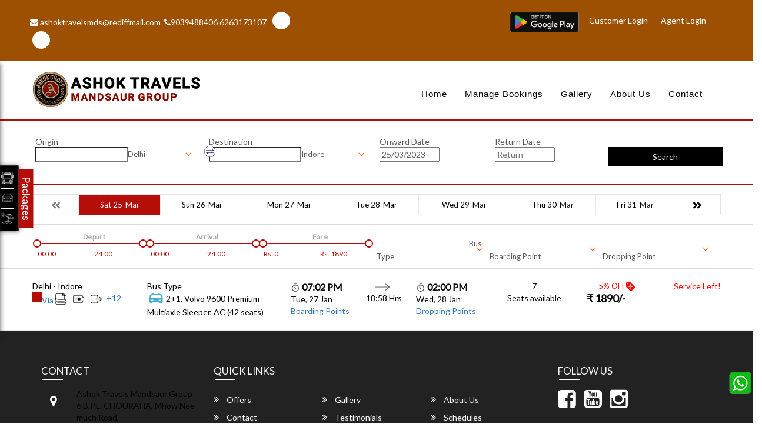

--- FILE ---
content_type: text/css
request_url: https://www.atmbus.in/3201.css
body_size: 7568
content:
.ticket_info h4 i{color:#b50e08}body{font-family:"Lato",sans-serif !important;color:#000 !important}#about-us+[data-readmore-toggle]{color:#b50e08}#infoBar{background-color:#b50e08}.info-icon{color:#b50e08}.info-title h3{color:#000}#infoBar .list-group-horizontal .list-group-item{background-color:transparent;color:#fff;border-right:1px solid #fff}#infoBar .list-group-horizontal .list-group-item:hover{border-right:1px solid #000}.app-down{color:#b50e08}.stellarnav.light li a:hover{border-bottom:2px solid #b50e08;background-color:transparent;color:#b50e08}#baner .carousel-caption{color:#fff}.offname{color:#fff}.offroute{color:#b50e08}#section_info .row>.col-md-3{background-color:#fff}ul.quickBook li{color:#000}ul.quickBook li:before{color:#000}.allroutes div a{color:#000}.allroutes div a:hover{color:#b50e08}.allroutes div a:hover:before{color:#b50e08}.allroutes div a:before{color:#000}.quick_book h3:before{background:#b50e08}.silent_feature .title:before{background:#b50e08}#searchInfo .nav-tabs>li.active>a,.nav-tabs>li.active>a:hover,.nav-tabs>li.active>a:focus{color:#fff;cursor:default;background-color:#b50e08;border-color:transparent;border-bottom-color:transparent}#searchInfo .nav-tabs>li>a{color:#fff}#searchInfo .tab-content{background-color:#b50e08}#Swidget{background-color:#b50e08}#searchInfo .tab-content .form-group label{color:#fff}#searchInfo select.form-control,.ant-select,#searchInfo .Select .Select-control{background:url(origin-icon-bd3398a8790b1e22fa4a9081cf504aa5612170c68da6fb41a08d0a865aacceb2.png) no-repeat left bottom 4px;padding-left:16px;color:#fff}#searchInfo select.form-control option{color:#000}.carousel-caption{color:#fff;background-color:white}.btn-black{background-color:#34363f;color:#fff}#slider_info .carousel-control{color:#000}#slider_info .item h4{color:#000}#myCarousel2 .carousel-indicators li{background-color:#b50e08}#banerInfo{background-color:#b50e08;color:#fff}.wrapper-footer a{color:#000}.right_footer a{color:#b50e08}.wrapper-footer .main-top-footer .widget-title{color:#000}.textwidget i{color:#000}.list-group-horizontal .social button.btn-default{border-color:#b50e08}.tab-content .btn{background:transparent;border:2px solid #fff}#searchInfo .form-control{color:#000}#searchInfo .input-group .form-control,#searchInfo .ant-calendar-picker-input{color:#fff}#searchInfo .ant-select-selection__placeholder,#searchInfo .Select-placeholder{font-size:16px;color:#fff}.date i{color:#b50e08}.hover_div:hover{background:#fff}.read_more{color:#b50e08}.read_more:hover{color:#b50e08}#myCarousel1 i,.widget_text i{color:#b50e08}.list-arrow li a:hover{color:#b50e08}.right_footer a:hover{color:#b50e08}#slider_info h2,#slider_info h4{color:#fff !important}#slider_info #myCarousel1 .thumbnail{border:1px solid #fff}#contact_info .form-control{border-color:#b50e08}#contact_info .submit{background-color:#b50e08;color:#fff;border-color:#b50e08}#contact_info .content-header{color:#b50e08}#section_info .image:before{background:#b50e08}#innerpage_banner h2{color:#fff}#innerpage_banner:before{background:#b50e08}#baner .btn-info{background-color:transparent;border:1px solid #b50e08}.contact-info li a:hover{color:#b50e08}.testimonial4_control_button .carousel-control{border:2px solid #b50e08}.testimonial4_control_button .carousel-control span{color:#b50e08}.testimonial4_control_button .carousel-control.left:hover,.testimonial4_control_button .carousel-control.right:hover{color:#000;background:#b50e08;border:2px solid #b50e08}.testimonial4_header h2{color:#fff}.testimonial4_slide p{color:#fff}.testimonial4_slide h4{color:#fff}.testimonial4_slide h4:before{background-color:#fff}#section_info h2:after,#slider_info h2:after,#testimonial4 h2:after,#about_info h2:after,.amenity_sec h2:after{background:#b50e08}#latest_info h3:after{background:#b50e08}.wrapper-footer .main-top-footer .widget-title:after{background:#b50e08}#cssmenu ul li ul li{background:#b50e08}#cssmenu ul li ul li.has-sub:before{border-left-color:#fff}#cssmenu.align-right ul li ul li.has-sub:before{border-right-color:#fff}#cssmenu ul li ul li a{color:#fff}#cssmenu>ul>li.has-sub>a:before{border-top-color:#b50e08}#cssmenu>ul>li>a{color:#000}#cssmenu>ul>li:hover>a,#cssmenu>ul>li.active>a{color:#b50e08}#cssmenu>ul>li:hover>a:before,#cssmenu>ul>li.active>a:before{background:#b50e08}@media all and (max-width: 800px), only screen and (-webkit-min-device-pixel-ratio: 2) and (max-width: 1024px), only screen and (min--moz-device-pixel-ratio: 2) and (max-width: 1024px), only screen and (-o-min-device-pixel-ratio: 2 / 1) and (max-width: 1024px), only screen and (min-device-pixel-ratio: 2) and (max-width: 1024px), only screen and (min-resolution: 192dpi) and (max-width: 1024px), only screen and (min-resolution: 2dppx) and (max-width: 1024px){#cssmenu{background:#b50e08}#cssmenu ul li ul li a{color:#000}#cssmenu #menu-button{color:#fff}#cssmenu>ul>li:hover>a,#cssmenu>ul>li.active>a{color:#000}#cssmenu #menu-button:after{border-top:2px solid #fff;border-bottom:2px solid #fff}#cssmenu #menu-button:before{border-top:2px solid #fff}}.radio label,.checkbox label{color:#fff}.radio .cr{color:#fff}.checkbox .cr,.radio .cr{border:1px solid #fff}.datepicker table tr td.today,.datepicker table tr td.today:hover,.datepicker table tr td.today.disabled,.datepicker table tr td.today.disabled:hover{background:#b50e08 !important;color:#fff !important}.datepicker table tr td.today,.datepicker table tr td.today:hover,.datepicker table tr td.today.disabled,.datepicker table tr td.today.disabled:hover{background:#b50e08 !important;color:#fff !important}.datepicker table tr td.day:hover,.datepicker table tr td.day.focused{background:#a29e9e;color:#fff}.contact_form .form-line{background:#000}.contact_form .form-group label{color:#fff}.contact_detail li i{color:#fff;background:#b50e08}.contact_detail li i:hover{background:#fff;border:2px solid #b50e08;color:#b50e08;-webkit-transition:all ease 0.5s;-moz-transition:all ease 0.5s;-o-transition:all ease 0.5s;-ms-transition:all ease 0.5s;transition:all ease 0.5s}.contact_detail li{color:#000}.contact_detail li a{color:#000}.contact_detail li a:hover{color:#b50e08}.main_head_office_right span,.main_head_office_right p{color:#000}#latest_news .text-center button{color:#fff;background-color:#b50e08;border-color:#b50e08}#latest_news .text-center button:hover{color:#fff;background-color:#b50e08;border-color:#b50e08}#latest_news .form-control{color:#000}#latest_news .contact_form .form-group label{color:#000}#sidebar_news button,#sidebar1 button,#cargo_sidebar1 button,#cargo_sidebar_news button{background:#000;border:1px solid #000;color:#fff}#sidebar_news img,#sidebar1 img{border-bottom:1px solid #fff}.owl-theme .owl-controls .owl-buttons div{color:#fff}.owl-theme .owl-controls .owl-page span.owl-numbers{color:#fff}.testimonial1 .author{color:#b50e08}.testimonial1 .media-body.media-middle{color:#000}#map_info .loc{background:#fff}#map_canvas h3{color:#b50e08}.loc b{color:#b50e08}.gds-notification .btns_close{background-color:#b50e08}.gds-notification .close1,.gds-notification .close{color:#fff !important}.gds-notification .min .fa{color:#fff}.gds-notification .well{background:#fff}.gds-notification .offer_slide p{font-family:"Lato",sans-serif}.gds-notification .min .view_offer .fa{color:#b50e08}.gds-notification .view_offer{color:#b50e08}.gds-notification #buttons a{color:#b50e08}.gds-notification a#prev:hover,.gds-notification a#next:hover{color:#b50e08}.gds-notification .offer_head{color:#fff}.gallery_page .pagination i{color:#b50e08}.pagination>.active>a,.pagination>.active>span,.pagination>.active>a:hover,.pagination>.active>span:hover,.pagination>.active>a:focus,.pagination>.active>span:focus{background-color:#b50e08 !important;border-color:#b50e08 !important}.offer-color{color:#000}.offercode{color:#000}#offers button{color:#b50e08}#offers #close{color:#fff;background:#b50e08}.offers-terms i{color:#b50e08}#print_ticket .print_footer button{color:#b50e08}#print_ticket .terss #close{color:#fff;background:#b50e08}.terms-conditionss i{color:#b50e08}#agent_reg h2:after,#feedback_block h2:after{background:#b50e08}#agent_reg .agent_info .print_btn,#feedback_block .feedback_info .print_btn{color:#fff;background-color:#b50e08;border-color:#b50e08}.agent_info .agent-title{color:#000}.agent_info .agent-title:after{background:#b50e08}.agent_process li i{color:#b50e08}.feedback_form .form-group:first-child label{color:#b50e08}.feed_type_box:after{color:#fff;background-color:#b50e08}#print_ticket .ticket_info .print_btn{color:#fff;background-color:#b50e08;border-color:#b50e08}#print_ticket .ticket_info .print_mtic p{color:#b50e08}#print_ticket .ticket_info .print_mtic .mtkt_text{color:#b50e08}#print_ticket .print_footer{color:#000}#modify_banner .modify_form button{color:#fff}#modify_banner h2{color:#fff}#modify_banner{background:#b50e08}#modify_info .abt_tkt h3:after{background:#b50e08}#modify_info .abt_tkt .images{border:1px solid #b50e08;background:#b50e08}.cancel_policy i{color:#b50e08}#policies .cancel_policy h3:after{background:#b50e08}#modify_banner .note span{color:#fff}.tz-gallery h3{color:#000}.tz-gallery h3 a{color:#000}.testimonial-text .author_name{color:#b50e08}#agent_login .modal-header ul li.active a{color:#b50e08;border:1px solid #b50e08;background:#b50e08;color:#fff}#agent_login .modal-dialog:before{background:#b50e08}#agent_login .modal-dialog .close,#agent_login .modal-dialog .close span{color:#fff}#agent_login .tab-content .btn{border:1px solid #b50e08;background:#b50e08;color:#fff}#agent_login .data{color:#fff}#schedules .ant-table-bordered .ant-table-thead>tr>th{color:#fff;background:#b50e08}#schedules .table>thead:first-child>tr:first-child>th{color:#fff;background:#b50e08}#example td a{color:#000}#schedules a:hover{color:#b50e08}.faq_content h5{color:#b50e08}.faq_content p{color:#000}.circle-ripple{animation:ripple 2s linear infinite;background-color:#b50e08;width:50px;height:50px;border-radius:50%;position:fixed;right:5%;top:40%;z-index:1}@keyframes ripple{0%{box-shadow:0 0 0 0 #b50e08,0 0 0 0 #b50e08,0 0 0 1em #b50e08,0 0 0 em #b50e08}100%{box-shadow:0 0 0 0 #b50e08,0 0 0 0.5em #b50e08,0 0 0 1em #b50e08,0 0 0 1.5em #b50e08}}#download_app h3{color:#b50e08}#download_app .btn-success{color:#fff;background-color:#b50e08;border-color:#b50e08}.screen_inside{background:#b50e08}#blog-section aside .content-footer>img{border:2px solid #fff}#blog-section .title-widget-sidebar:after{background:#b50e08}#blog-section button.accordion{background-color:#F39C12;color:#fff}#blog-section button.accordion.active,button.accordion:hover{background-color:#F39C12;color:#fff}#blog-section button.accordion:after{color:#fff}#blog-section .blog_title h3{color:#b50e08}#blog-section .content-title h3 a{color:#000}#blog-section .content-title h3 a:hover{color:#b50e08}#blog-section .content-footer{color:#fff}#blog-section .content-footer span a{color:#fff}#blog-section .content-footer span a:hover{color:#b50e08}#package_block h2:after,#package_detail_block h2:after{background:#b50e08}.package_text h3{color:#fff}.btn-lightblue{color:#fff;background-color:#b50e08;border-color:#b50e08}.package_text a:hover{color:#fff}.accordion-block h3{color:#fff}.accordion-block h3.ui-state-active{background:url(minus_white-3bd9e987b5d56eec124b0c85c23f16653cbec21e7e9f01cd7df318a93e6513b5.png) 99% center no-repeat #b50e08;background-size:14px}.package_detail_info span.tour_number,.package_detail_info span.tour_days{color:#fff}.tour-content b{background:#b50e08;color:#fff}.tour-content b.get_quote:hover{background:#b50e08}.quote_form button,.quote_form button:hover{border-color:#b50e08;background:#b50e08;color:#fff}.sitemap-inner li a{color:#000}.sitemap-inner div{color:#b50e08}.sitemap-inner li a:hover{color:#b50e08}#agent_reg .message,#download_app .message,#feedback_block .message,.slider_parent .theme_message{color:#000}#agent_reg .message .check,#download_app .message .check,#feedback_block .check,.slider_parent .theme_message .check{background:#b50e08;color:white}#agent_reg .message #agent-success,#feedback-ok,#download_app .message #close,#feedback_block .message #ok,.slider_parent .theme_message #ok,.slider_parent .theme_message #cargo_ok{background:#b50e08}#agent_reg .message #agent-success:hover,#feedback-ok:hover,#download_app .message #close:hover,#feedback_block .message #ok:hover,.slider_parent .theme_message #ok{background:#b50e08}.note .fa{color:#b50e08}.pagination>li>a,.dataTables_length .form-control{color:#000 !important}.pagination>.active>a,.package_text h2{color:#fff !important}.amenties-icon{background-color:#b50e08}.amenties-icon_below{background-color:#b50e08}.bus-amenities h4{color:#000}.customcheck input:checked ~ .checkmark{background-color:#b50e08}body h4.side-heading{color:#b50e08}body .datebar li>label,.datebar li>span{color:#000}body .datebar li>label.active{background-color:#b50e08;color:#fff}body .passenger-details-table>thead>tr>th{border-bottom:0px solid #C7D9F9;color:#000}body .datebar li>label.active{color:#fff}.offer_icon{background:url(offers-1-94882a137d32ef4cc60bcfb7ddb555e65260deddd967de77ac3ea4d4364658aa.png) no-repeat center #b50e08}.landmark-info svg{color:#b50e08}#branch_detail .panel-default>.panel-heading a[aria-expanded="true"]{background:#b50e08 !important}#branch_detail .panel-default>.panel-heading a{color:#000}#branch_detail .col-md-4.panel-body .inner-body h4{color:#b50e08}#career_sec #accordion .panel-title a{background:#b50e08}#career_sec #accordion .panel-title a.collapsed{background:#444}#career_sec #accordion .panel-title a:before,#career_sec #accordion .panel-title a.collapsed:before{background:#b50e08}#career_sec #accordion .panel-body{border-left:3px solid #b50e08;color:#fff}#career_sec #accordion .panel-body:before{background:#b50e08}#career_sec h2:after{background:#b50e08}.default-heading{color:#000}#bustkt-content h3{color:#b50e08}#slider_news .group-pack,#cargo_slider_news .group-pack{background:#b50e08}li.list-item span{font-family:"Lato",sans-serif !important}i.ant-calendar-picker-icon{display:none}.ant-select-selection-selected-value,#searchInfo .ant-calendar-picker-input,.Select-value .Select-value-label{font-size:16px}.ant-select-selection.ant-select-selection--single{border-radius:0}.search-results-page,.ticket-page{border-top:3px solid #b50e08;background:#fff}#root .ant-btn-primary,.book-btn-wrap .ant-btn-primary,.book-btn-wrap .ant-btn-primary:hover{background-color:#b50e08;border-color:#b50e08}.modify-ticket .btn-block,.cancel-ticket .btn-block,.postpone-ticket .btn-block{background-color:#b50e08;border-color:#b50e08}section.ticket-page .btn-group a.hover,section.ticket-page .btn-group a.active,section.ticket-page .btn-group a:active{background-color:#b50e08;border-color:#b50e08;color:#fff}.search-head{border-bottom:3px solid #b50e08}.modify-ticket .btn-block:hover,.cancel-ticket .btn-block:hover,.postpone-ticket .btn-block:hover,.print-ticket .btn-block:hover,.print-ticket .btn-block{background-color:#b50e08;border-color:#b50e08}.info_icon{background:url(info-3-a31bcf2df29b58681fddb5639485dda7f8b388416eecf2d2373c8e7b877813a3.png) no-repeat center #b50e08}.ant-card-head-title:after{background:#b50e08}.ant-modal-close-x{color:#fff}.ant-modal-header{background:#b50e08 !important}.ant-modal-title{color:#fff !important}.ant-select,.ant-form-item,.ant-form,.ant-select-dropdown,.ant-modal,.ant-card,.ant-collapse,.ant-popover,.ant-input,.ant-input-group,.ant-checkbox-wrapper{font-family:"Lato",sans-serif !important}.login_user .ant-btn-primary,.login_user .ant-btn-primary:hover,.login_user .ant-btn-primary:focus{background-color:#b50e08;color:#fff;border-color:#b50e08}.login_user .ant-modal-close .ant-modal-close-x{color:#fff;background:#b50e08}.login_user .ant-tabs-bar .ant-tabs-nav .ant-tabs-tab{background:#eee}.login_user .ant-tabs-bar .ant-tabs-nav .ant-tabs-tab.ant-tabs-tab-active{background:#b50e08;color:#fff}.customer-login-page .btn-group .btn,.traveller-form .btn-group .btn{background:#b50e08;border-color:#b50e08;color:#fff}.filters-wrap .filter-value{color:#b50e08}.filters-wrap .ant-slider-handle{border:solid 2px #b50e08}.filters-wrap .ant-slider-track,.filters-wrap .ant-slider:hover .ant-slider-track{background-color:#b50e08}.filters-wrap .ant-slider:hover .ant-slider-handle:not(.ant-tooltip-open){border:solid 2px #b50e08}#my_app .ant-tabs{font-family:"Lato",sans-serif !important}#my_app .customer-login-page .ant-btn-primary{border-color:#b50e08 !important}#my_app .customer-login-page .ant-select-arrow{color:#b50e08 !important}#my_app .customer-login-page .my_profile .ant-input-affix-wrapper .ant-input-prefix i{color:#b50e08 !important}#my_app .customer-login-page .ant-table table{border-bottom:3px solid #b50e08;font-family:"Lato",sans-serif !important}#my_app .customer-login-page .ant-table table .ant-table-thead>tr>th{border-bottom:1px solid #b50e08;font-family:"Lato",sans-serif !important}.search-widget .ant-row .ant-col-6 .ant-row.ant-form-item{width:93%}.swap_cls{right:-3px !important}#Swidget .ant-select-arrow .ant-select-arrow-icon{display:none}.route-item{cursor:pointer;font-size:16px;color:#b50e08}#searchInfo .Select.is-focused>.Select-control,#searchInfo .Select.is-focused:not(.is-open)>.Select-control{background:transparent url(origin-icon-bd3398a8790b1e22fa4a9081cf504aa5612170c68da6fb41a08d0a865aacceb2.png) no-repeat left bottom 4px;border-color:#fff;box-shadow:none}#searchInfo .Select-input>input{padding:4px 0 12px}#searchInfo .Select.has-value.Select--single>.Select-control .Select-value .Select-value-label,#searchInfo .Select.has-value.is-pseudo-focused.Select--single>.Select-control .Select-value .Select-value-label{color:#fff}#searchInfo .Select.is-focused.is-open .Select-value{opacity:0.4}#searchInfo .VirtualizedSelectOption{padding-left:10px}.search-results-page .Select-control{border-radius:0px;height:30px}.search-results-page .Select-value .Select-value-label{font-size:12px}.search-results-page .Select.has-value.Select--single>.Select-control .Select-value .Select-value-label{color:rgba(0,0,0,0.65)}.search-results-page .Select-clear-zone{display:none}.search-results-page .Select-input{height:28px}.search-results-page .Select--single>.Select-control .Select-value{line-height:28px}.search-results-page .Select-input>input{padding:5px 0 12px}.search-results-page .Select.is-focused:not(.is-open)>.Select-control{border-color:#40a9ff}.search-results-page .Select.is-focused.is-open .Select-control{border-color:#40a9ff}.Select-menu-outer{margin-top:1px}.thanku_content .print-btn{background-color:#b50e08;color:#fff}.download-app .search{background-color:#b50e08}.cms_contact_location{color:red;margin-left:5px;font-size:25px !important}#schedules .schedule-count{color:#000}
.active{
    background-color: $theme-color;
    color: $theme_font_color;
  }

  /* .search-results > thead > tr > th{
    background-color: $theme_light_color;
  } */
/* 
  .ant-btn-primary{
    &,
    &:hover, 
    &:focus{
      background-color: $theme-color;
      color: $theme_font_color;
      border-color: $theme-color;
    }
  } */

  body .passenger-details-table > thead > tr > th{
    border-bottom: 0px solid #C7D9F9;
    color: $theme_light_font_color;
  }

  /* .search-results > tbody > tr.active td{
    background-color: $theme_light_color !important;
  } */
  body .datebar li>label.active {
    color:#fff;
  }

/*bookingengine theme color*/

.offer_icon{
  background:image-url('cms_mp1/offers-1.png') no-repeat center $theme-color;
}
.landmark-info svg{
  color:$theme-color;
}

#branch_detail .panel-default>.panel-heading a[aria-expanded="true"] {
   background: $theme-color !important;
}
#branch_detail .panel-default>.panel-heading a{
    color: $secondary-font-color;
}
#branch_detail .col-md-4.panel-body .inner-body h4{
  color: $theme-color;
}
#career_sec #accordion .panel-title a{
    background: $theme-color;
}
#career_sec #accordion .panel-title a.collapsed{ background: #444;}
#career_sec #accordion .panel-title a:before,
#career_sec #accordion .panel-title a.collapsed:before{
    background: $theme-color;
}
#career_sec #accordion .panel-body{
    border-left: 3px solid $theme-color;
    color: $primary-font-color;
}
#career_sec #accordion .panel-body:before{
    background: $theme-color;
}

#career_sec h2:after{
    background: $theme-color;
}
.default-heading{
  color:$secondary-font-color;
}

#bustkt-content h3{
   color: $theme-color; 
}
#slider_news .group-pack, #cargo_slider_news .group-pack{
    background: $theme-color;
}

li.list-item span{ font-family:$theme-font-family !important;}




























/*booking css start*/

i.ant-calendar-picker-icon {
    display: none;
}

.ant-select-selection-selected-value,#searchInfo .ant-calendar-picker-input,.Select-value .Select-value-label {
    font-size: 16px;
}
.ant-select-selection.ant-select-selection--single {
    border-radius: 0;
}
.search-results-page,.ticket-page{
  border-top:3px solid $theme-color;
  background:#fff;
}
#root .ant-btn-primary,.book-btn-wrap .ant-btn-primary,.book-btn-wrap .ant-btn-primary:hover{
  background-color:$theme-color;
  border-color:$theme-color;
}
.modify-ticket  .btn-block,.cancel-ticket .btn-block,.postpone-ticket .btn-block{
  background-color:$theme-color;
  border-color:$theme-color;
}
section.ticket-page .btn-group a.hover,section.ticket-page .btn-group a.active,section.ticket-page .btn-group a:active{
    background-color:$theme-color;
    border-color:$theme-color;
    color:#fff;
}


.search-head{
  border-bottom:3px solid $theme-color;
}
.modify-ticket  .btn-block:hover,.cancel-ticket .btn-block:hover,.postpone-ticket .btn-block:hover,.print-ticket .btn-block:hover,.print-ticket .btn-block{
  background-color:$theme-color;
  border-color:$theme-color;
}

.info_icon{
  background:image-url('cms_mp1/info-3.png') no-repeat center $theme-color;
}
.ant-card-head-title:after{
  background: $theme-color;
}
.ant-modal-close-x{
  color: $primary-font-color;
}
.ant-modal-header{
  background: $theme-color !important;
}
.ant-modal-title{
  color: $primary-font-color !important;
}
.ant-select, .ant-form-item, .ant-form, .ant-select-dropdown, .ant-modal, .ant-card, .ant-collapse, .ant-popover, .ant-input, .ant-input-group, .ant-checkbox-wrapper{
font-family:$theme-font-family !important;
}
.login_user{
  .ant-btn-primary{
    &,
    &:hover,
    &:focus{
      background-color: $theme-color;
      color: $theme_font_color;
      border-color: $theme-color;
    }
  }
  
  .ant-modal-close {
    .ant-modal-close-x {
      color: $primary-font-color;
      background: $theme-color;
    }
  }
  .ant-tabs-bar{
    .ant-tabs-nav{
      .ant-tabs-tab {
        background: #eee;
        &.ant-tabs-tab-active{
          background: $theme-color;
          color: $primary-font-color;
        }
      }
    }
  }
}

.customer-login-page, 
.traveller-form{
  .btn-group .btn {
    background: $theme-color;
    border-color: $theme-color;
    color: $primary-font-color;
  }
}

.filters-wrap{
  .filter-value{
    color: $theme-color;
  }
  .ant-slider-handle{
    border: solid 2px $theme-color;
  }

  .ant-slider-track,
  .ant-slider:hover .ant-slider-track{
    background-color: $theme-color;
  }

  .ant-slider:hover .ant-slider-handle:not(.ant-tooltip-open){
    border: solid 2px $theme-color;
  }
}
#my_app {
  .ant-tabs {
      font-family: $theme-font-family !important;
  }
  .customer-login-page {
    .ant-btn-primary {
          border-color: $theme-color !important;
    }
    .ant-select-arrow {
      color: $theme-color !important;
    }
    .my_profile {
      .ant-input-affix-wrapper .ant-input-prefix i {
        color: $theme-color !important;
      }
    }
    .ant-table table {
          border-bottom: 3px solid $theme-color;
           font-family: $theme-font-family !important;
          .ant-table-thead > tr > th {
                border-bottom: 1px solid $theme-color;
                font-family: $theme-font-family !important;
          }
    }

  }
}

/*booking css start*/
.search-widget .ant-row .ant-col-6 .ant-row.ant-form-item{
  width: 93%;
}
.swap_cls{
  right: -3px !important;
}
#Swidget .ant-select-arrow .ant-select-arrow-icon {
    display: none;
}
.route-item{
    cursor: pointer;
    font-size: 16px;
    color:$theme-color;
}
/*VirtualizedSelect css*/
#searchInfo {
  .Select.is-focused > .Select-control,.Select.is-focused:not(.is-open) > .Select-control{
    background:transparent image-url('cms_mp1/origin-icon.png') no-repeat left bottom 4px;
    border-color:#fff;
    box-shadow:none;
  }
  .Select-input > input{
    padding:4px 0 12px;
  }
  .Select.has-value.Select--single > .Select-control .Select-value .Select-value-label, .Select.has-value.is-pseudo-focused.Select--single > .Select-control .Select-value .Select-value-label{
    color:$primary-font-color;
  }
  .Select.is-focused.is-open .Select-value{
    opacity:0.4;
  }  
  .VirtualizedSelectOption {
    padding-left: 10px;
  }
}

.search-results-page{
 .Select-control{
    border-radius:0px;
    height:30px;
  }
  .Select-value .Select-value-label{
    font-size:12px;
  }
  .Select.has-value.Select--single>.Select-control .Select-value .Select-value-label{
    color:rgba(0, 0, 0, 0.65)
  }
  .Select-clear-zone{
    display:none
  }
  .Select-input {
    height: 28px;
  }
  .Select--single > .Select-control .Select-value{
   line-height:28px;
  }
  .Select-input > input{
    padding:5px 0 12px;
  }
  .Select.is-focused:not(.is-open) > .Select-control {
    border-color: #40a9ff;
  }
  .Select.is-focused.is-open .Select-control{
     border-color: #40a9ff;
  }
}
.Select-menu-outer{
  margin-top:1px
}

.thanku_content .print-btn {
  background-color: $theme-color;
  color: #fff;
}
.download-app .search {
  background-color: $theme-color;
}
.cms_contact_location{
  color: red;
  margin-left: 5px;
  font-size: 25px !important;
}

#schedules{
  .schedule-count{
   color: $secondary-font-color;
  }
}

